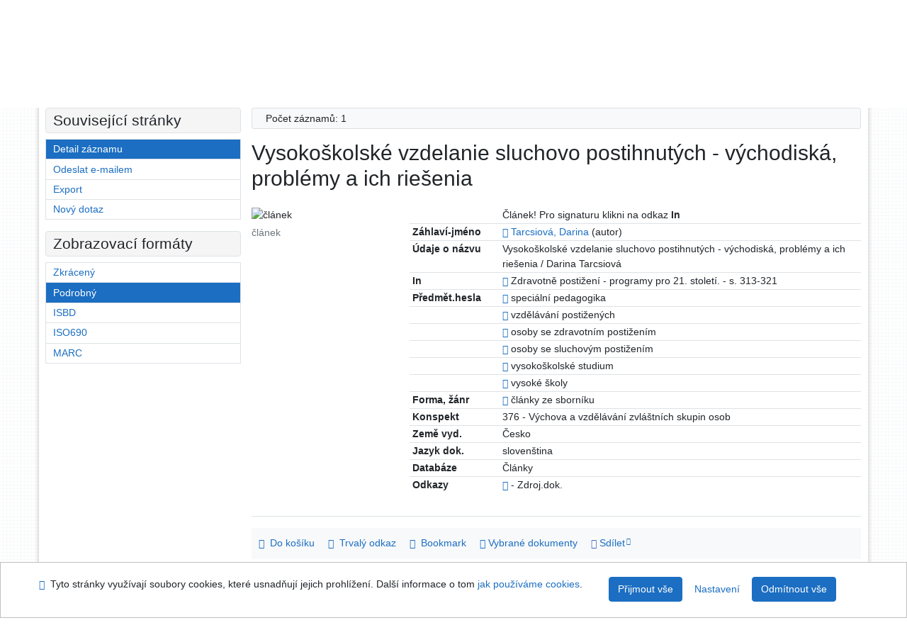

--- FILE ---
content_type: text/html; charset=utf-8
request_url: https://arl.uhk.cz/arl-hk/cs/detail/?&idx=hk_us_cat*m0565550
body_size: 9348
content:

<!-- TPL: csp.templates2.parts.root -->
<!DOCTYPE html><html id="detail" lang="cs-CZ" dir="ltr" class=""><head>

<!-- TPL: csp.templates2.parts.head -->
<meta name="viewport" content="width=device-width, initial-scale=1, shrink-to-fit=no"><meta charset="UTF-8"><meta id="ipac" name="author" content="IPAC: Cosmotron Bohemia, s.r.o. - www.cosmotron.cz" data-version="4.8.63a - 22.05.2025" data-login="0" data-ns="" data-url="https://arl.uhk.cz/i2/" data-ictx="hk" data-skin="bs1" data-cachebuster="25" data-logbasket="0" data-elink="0" data-lang="cs" data-country="CZ" data-scrollup="" data-src="hk_us_cat" data-cookie-choose=1 data-cookie-preferential=0 data-cookie-analytical=0 data-cookie-marketing=0 data-mainjs="">
<!-- TPL: csp.templates2.parts.metaog -->

<!-- TPL: csp.templates2.parts.metalink -->
<link rel="help" href="https://arl.uhk.cz/arl-hk/cs/napoveda/?key=detail" title="Nápověda"><link rel="home" href="https://arl.uhk.cz/arl-hk/cs/detail-hk_us_cat-m0565550-Vysokoskolske-vzdelanie-sluchovo-postihnutych-vychodiska-problemy-a-ich-riesenia/"><link rel="alternate" hreflang="cs-CZ" href="https://arl.uhk.cz/arl-hk/cs/detail/?&amp;idx=hk_us_cat*m0565550"><link rel="alternate" hreflang="x-default" href="https://arl.uhk.cz/arl-hk/cs/detail/?&amp;idx=hk_us_cat*m0565550"><link rel="alternate" hreflang="en-GB" href="https://arl.uhk.cz/arl-hk/en/detail/?&amp;idx=hk_us_cat*m0565550"><link rel="manifest" href="https://arl.uhk.cz/arl-hk/cs/webmanifest/" title="PWA"><link rel="license" href="https://arl.uhk.cz/arl-hk/cs/IPAC/?#ipac-copyright" title="Autorské právo"><link rel="contents" href="https://arl.uhk.cz/arl-hk/cs/mapa-stranek/" title="Mapa stránek"><link rel="search" id="opensearch" type="application/opensearchdescription+xml" href="https://arl.uhk.cz/arl-hk/cs/opensearch/?type=xml" title="IPAC UK-UHK" data-query="Chcete vyhledávací modul OpenSearch nainstalovat?">
<!-- TPL: csp.templates2.parts.metaapp -->
<meta name="mobile-web-app-capable" content="yes"><meta name="apple-mobile-web-app-capable" content="yes"><meta name="apple-mobile-web-app-title" content="UK-UHK"><meta name="apple-mobile-web-app-status-bar-style" content="#FFFFFF"><meta name="theme-color" content="#FFFFFF"><meta name="author" content="Univerzitní knihovna - Univerzita Hradec Králové"><meta name="twitter:dnt" content="on">
<meta name="keywords" content="detail,IPAC"><meta name="description" content="Detail záznamu - Vysokoškolské vzdelanie sluchovo postihnutých - východiská, problémy a ich riešenia - Detailní zobrazení záznamu - Univerzitní knihovna - Univerzita Hradec Králové  "><meta name="robots" content="all">
<!-- TPL: csp.templates2.parts.headcss -->
<link rel="preload" as="style" href="https://arl.uhk.cz/i2/css/bskin1.v-25.css"><link rel="stylesheet" href="https://arl.uhk.cz/i2/css/bskin1.v-25.css"><link rel="stylesheet" media="print" href="https://arl.uhk.cz/i2/css/print.v-25.css"><link rel="stylesheet" href="https://arl.uhk.cz/i2/user/hk/css/buser.v-25.css">

<!-- TPL: csp.templates2.detail.meta -->

<!-- TPL: csp.templates2.detail.metalink -->
<link rel="alternate" type="application/marc" href="https://arl.uhk.cz/arl-hk/cs/export/?idx=hk_us_cat*m0565550&amp;charset=UTF8&amp;format=LINEMARC" title="MARC - Vysokoškolské vzdelanie sluchovo postihnutých - východiská, problémy a ich riešenia"><link rel="alternate" type="application/marc" href="https://arl.uhk.cz/arl-hk/cs/export/?idx=hk_us_cat*m0565550&amp;charset=UTF8&amp;format=ISO2709" title="MARC ISO2709 - Vysokoškolské vzdelanie sluchovo postihnutých - východiská, problémy a ich riešenia"><link rel="alternate" type="application/marcxml+xml" href="https://arl.uhk.cz/arl-hk/cs/export/?idx=hk_us_cat*m0565550&amp;charset=UTF8&amp;format=XML" title="MARC XML - Vysokoškolské vzdelanie sluchovo postihnutých - východiská, problémy a ich riešenia"><link rel="alternate" type="application/rdf+xml" href="https://arl.uhk.cz/arl-hk/cs/detail-hk_us_cat-m0565550-Vysokoskolske-vzdelanie-sluchovo-postihnutych-vychodiska-problemy-a-ich-riesenia/?st=feed&amp;feed=rdf"><link rel="preconnect" href="https://cache2.obalkyknih.cz" crossorigin="anonymous"><link rel="dns-prefetch" href="https://cache2.obalkyknih.cz"><link rel="canonical" href="https://arl.uhk.cz/arl-hk/cs/detail-hk_us_cat-m0565550-Vysokoskolske-vzdelanie-sluchovo-postihnutych-vychodiska-problemy-a-ich-riesenia/">
<!-- TPL: csp.templates2.detail.metaog -->
<meta property="og:url" prefix="og: https://ogp.me/ns/og#" content="https://arl.uhk.cz/arl-hk/cs/detail-hk_us_cat-m0565550-Vysokoskolske-vzdelanie-sluchovo-postihnutych-vychodiska-problemy-a-ich-riesenia/"><meta property="og:title" prefix="og: https://ogp.me/ns/og#" content="Vysokoškolské vzdelanie sluchovo postihnutých - východiská, problémy a ich riešenia"><meta property="og:type" prefix="og: https://ogp.me/ns/og#" content="article"><meta property="og:locale" content="sk_SK"><meta property="article:author" prefix="article: https://ogp.me/ns/article#" content="https://arl.uhk.cz/arl-hk/cs/detail-hk_us_auth-m0531209-Tarcsiova-Darina/"><meta property="article:tag" prefix="article: https://ogp.me/ns/article#" content="speciální pedagogika"><meta property="article:tag" prefix="article: https://ogp.me/ns/article#" content="vzdělávání postižených"><meta property="article:tag" prefix="article: https://ogp.me/ns/article#" content="osoby se zdravotním postižením"><meta property="article:tag" prefix="article: https://ogp.me/ns/article#" content="osoby se sluchovým postižením"><meta property="article:tag" prefix="article: https://ogp.me/ns/article#" content="vysokoškolské studium"><meta property="article:tag" prefix="article: https://ogp.me/ns/article#" content="vysoké školy"><meta name="article:publisher" prefix="article: https://ogp.me/ns/article#" content="2003">
<!-- TPL: csp.templates2.detail.metatwitter -->
<meta name="twitter:card" prefix="twitter: https://ogp.me/ns/twitter#" content="summary"><meta name="twitter:title" prefix="twitter: https://ogp.me/ns/twitter#" content="Vysokoškolské vzdelanie sluchovo postihnutých - východiská, problémy a ich riešenia"><meta name="twitter:url" prefix="twitter: https://ogp.me/ns/twitter#" content="https://arl.uhk.cz/arl-hk/cs/detail-hk_us_cat-m0565550-Vysokoskolske-vzdelanie-sluchovo-postihnutych-vychodiska-problemy-a-ich-riesenia/"><meta name="twitter:description" prefix="twitter: https://ogp.me/ns/twitter#" content="článek 'Vysokoškolské vzdelanie sluchovo postihnutých - východiská, problémy a ich riešenia' ">
<!-- TPL: csp.templates2.detail.metaszn -->
<meta name="szn:is-family-friendly" content="false"><meta name="szn:galleries-image-link" content="https://arl.uhk.cz/arl-hk/cs/detail-hk_us_cat-m0565550-Vysokoskolske-vzdelanie-sluchovo-postihnutych-vychodiska-problemy-a-ich-riesenia/?st=feed&amp;feed=sznimages">
<!-- TPL: csp.templates2.detail.schemaarticle -->
-<script type="application/ld+json">
{
  "@context": "https://schema.org",
  "@type": "Article",
  "@id": "https://arl.uhk.cz/arl-hk/cs/detail-hk_us_cat-m0565550-Vysokoskolske-vzdelanie-sluchovo-postihnutych-vychodiska-problemy-a-ich-riesenia/",
  "url": "https://arl.uhk.cz/arl-hk/cs/detail-hk_us_cat-m0565550-Vysokoskolske-vzdelanie-sluchovo-postihnutych-vychodiska-problemy-a-ich-riesenia/",
   	"author": [
       {
            "@type": "Person",
            "name": "Tarcsiová, Darina",
            "url": "https://arl.uhk.cz/arl-hk/cs/detail-hk_us_auth-m0531209-Tarcsiova-Darina/",
            "@id": "https://arl.uhk.cz/arl-hk/cs/detail-hk_us_auth-m0531209-Tarcsiova-Darina/"      }	],
   "publisher": [
      {
            "@type": "Organization",
"location": "Hradec Králové","name": "2003"      }	],
   "image": [
   		""   ],
      "keywords": "speciální pedagogika, vzdělávání postižených, osoby se zdravotním postižením, osoby se sluchovým postižením, vysokoškolské studium, vysoké školy",
   	"inLanguage": [
      "sk"	],
      "dateModified": "2024-11-13T13:29:00Z",
      "description": "článek 'Vysokoškolské vzdelanie sluchovo postihnutých - východiská, problémy a ich riešenia' ",
      "headline": "Vysokoškolské vzdelanie sluchovo postihnutých - východiská, problémy a ich riešenia"
}
</script>
<script data-main="https://arl.uhk.cz/i2/js/conf.detail.v-25.js" src="https://arl.uhk.cz/i2/js/require.v-25.js"></script>
<!-- TPL: csp.templates2.parts.body -->
<title>
Vysokoškolské vzdelanie sluchovo postihnutých - východiská, problémy …
</title>
</head>
<body class="nojs hk_us_cat">
<div id="body">
<div id="page" class="container">

<!-- TPL: csp.templates2.parts.accessibilitynav -->
<div id="accessibility-nav" class="sr-only sr-only-focusable" data-scrollup-title="Přesunout se na začátek stránky"><nav aria-label="Odkazy k přeskočení">
<ul>
<li><a accesskey="0" href="#content">Přejít na obsah</a></li><li><a href="#nav">Přejít na menu</a></li><li><a href="https://arl.uhk.cz/arl-hk/cs/prohlaseni-o-pristupnosti/?#content" accesskey="1" title="Prohlášení o webové přístupnosti" aria-label="Prohlášení o webové přístupnosti">Prohlášení o webové přístupnosti</a></li></ul>
</nav>
</div>
<!-- TPL: csp.user.hk.templates2.parts.header -->
<div id="header" class="container"><header>
<div class="row m-0"><div id="brand" class="col-lg-8 col-md-7 col-sm-6 col-12"><div class="container"><a href="https://www.uhk.cz/cs-CZ/UHK/Centralni-pracoviste/Univerzitni-knihovna" title="Univerzitní knihovna - Univerzita Hradec Králové"><img src="https://arl.uhk.cz/i2/user/hk/img/logo.svg" alt="Logo Univerzitní knihovna - Univerzita Hradec Králové"></a></div></div><div id="header-info-box" class="col-lg-4 col-md-5 col-sm-6 col-12"><div class="container">
<!-- TPL: csp.templates2.parts.languages -->
<div id="language" class="mb-2 lang"><div class="cs btn active first"><a dir="ltr" rel="alternate" href="https://arl.uhk.cz/arl-hk/cs/detail/?&amp;idx=hk_us_cat*m0565550" hreflang="cs-CZ" lang="cs-CZ" title="Česká verze" aria-label="Česká verze"><i aria-hidden="true" class="flag-cs"></i> Česky</a></div><div class="en btn x last"><a dir="ltr" rel="alternate" href="https://arl.uhk.cz/arl-hk/en/detail/?&amp;idx=hk_us_cat*m0565550" hreflang="en-GB" lang="en-GB" title="English version" aria-label="English version"><i aria-hidden="true" class="flag-en"></i> English</a></div></div><div id="basket-info"><a href="https://arl.uhk.cz/arl-hk/cs/kosik/" aria-live="polite" rel="nofollow" class="ibasket nav-link" data-title="V košíku" title="V košíku 0" aria-label="V košíku 0"><i class="icon-basket" aria-hidden="true"></i>
V košíku (<output class="count">0</output>)</a></div></div></div></div></header>

<!-- TPL: csp.templates2.parts.mainmenu -->
<nav id="nav" class="navbar navbar-expand-lg"  aria-label="Hlavní menu">
<button type="button" aria-label="Boční menu" class="navbar-toggler collapsed btn-nav"  data-toggle="collapse" aria-controls="nav-aside" data-target="#nav-aside" id="btn-aside">
<i aria-hidden="true" class="icon-aside"></i>
</button>
<button type="button" aria-label="Hlavní menu" class="navbar-toggler collapsed btn-nav" id="btn-nav" data-toggle="collapse" aria-controls="nav-main" data-target="#nav-main">
<i aria-hidden="true" class="icon-menu"></i>
</button>
<div class="collapse navbar-collapse" id="nav-main"><ul class="navbar-main navbar-nav mr-auto">
<li id="nav-search" class="first nav-item">
<a href="https://arl.uhk.cz/arl-hk/cs/index/" title="Vyhledávání v online katalogu" aria-label="Vyhledávání v online katalogu" rel="nofollow" class="nav-link">Vyhledávání</a>
</li>
<li id="nav-account" class="nav-item">
<a href="https://arl.uhk.cz/arl-hk/cs/konto/" title="Informace o účtě uživatele" aria-label="Informace o účtě uživatele" rel="nofollow" class="nav-link">Konto</a>
</li>
<li id="nav-settings" class="nav-item">
<a href="https://arl.uhk.cz/arl-hk/cs/nastaveni/" title="Nastavení" aria-label="Nastavení" rel="nofollow" class="nav-link">Nastavení účtu</a>
</li>
<li id="nav-help" class="nav-item">
<a href="https://arl.uhk.cz/arl-hk/cs/napoveda/?key=detail" title="Nápověda k online katalogu IPAC" aria-label="Nápověda k online katalogu IPAC" class="nav-link">Nápověda</a>
</li>

</ul>
<ul class="navbar-login navbar-nav">

<!-- TPL: csp.templates2.parts.menuaccount -->

<!-- TPL: csp.templates2.parts.ladenkalink -->
<li id="nav-login" class="nav-item"><a href="https://arl.uhk.cz/arl-hk/cs/prihlaseni/?opal=detail&amp;idx=hk_us_cat*m0565550" class="nav-link " title="Přihlášení uživatele do online katalogu" aria-label="Přihlášení uživatele do online katalogu"><i aria-hidden="true" class="icon-user"></i>&nbsp; Přihlášení</a></li></ul>
</div></nav>
</div><main id="content">

<!-- TPL: csp.templates2.parts.breadcrumb -->
<script type="application/ld+json">
{
    "@context": "https://schema.org",
    "@graph": [{
        "@type": "WebSite",
        "@id": "https://arl.uhk.cz/arl-hk/cs/index/",
        "url": "https://arl.uhk.cz/arl-hk/cs/index/",
        "version": "4.8.63a - 22.05.2025",
        "name": "Univerzitní knihovna - Univerzita Hradec Králové",
        "description": "Detail záznamu - Vysokoškolské vzdelanie sluchovo postihnutých - východiská, problémy a ich riešenia - Detailní zobrazení záznamu - Univerzitní knihovna - Univerzita Hradec Králové  ",
        "inLanguage": "cs",
        "potentialAction": {
            "@type": "SearchAction",
            "target": "https://arl.uhk.cz/arl-hk/cs/vysledky/?field=G&amp;search=Hledat&amp;term={q}",
            "query-input": "name=q"
        }
    }, {
        "@type": "WebPage",
        "@id": "https://arl.uhk.cz/arl-hk/cs/detail-hk_us_cat-m0565550-Vysokoskolske-vzdelanie-sluchovo-postihnutych-vychodiska-problemy-a-ich-riesenia/",
        "url": "https://arl.uhk.cz/arl-hk/cs/detail-hk_us_cat-m0565550-Vysokoskolske-vzdelanie-sluchovo-postihnutych-vychodiska-problemy-a-ich-riesenia/",
        "name": "Detail záznamu",
        "description": "Detailní zobrazení záznamu",
        "inLanguage": "cs"
    }
    ,{
        "@type": "BreadcrumbList",
        "itemListElement": [
            {
            "@type": "ListItem",
            "position": 1,
            "item": {
                "@id": "https://arl.uhk.cz/arl-hk/cs/index/",
                "name": "Hlavní stránka"
                }
            }
,            {
            "@type": "ListItem",
            "position": 2,
            "item": {
                "@id": "https://arl.uhk.cz/arl-hk/cs/detail-hk_us_cat-m0565550-Vysokoskolske-vzdelanie-sluchovo-postihnutych-vychodiska-problemy-a-ich-riesenia/",
                "name": "Detail záznamu"
                }
            }
        ]
    }
    ]
}
</script>

<!-- TPL: csp.templates2.parts.systemalert -->

<!-- TPL: csp.templates2.parts.ladenka -->

<!-- TPL: csp.templates2.detail.main -->

<!-- TPL: csp.templates2.detail.page -->
<div id="outer" class="row"><div id='bside'><div id="inner" class="container">
<!-- TPL: csp.templates2.detail.paging -->
<div class="resultbox card card-body bg-light mb-3"><div class="row justify-content-between"><div class="query-info align-self-center col-sm-12 ">Počet záznamů: 1 &nbsp;
</div></div></div><div class="row"><div class=""><div class="container"><h1>Vysokoškolské vzdelanie sluchovo postihnutých - východiská, problémy a ich riešenia</h1></div></div></div>
<!-- TPL: csp.templates2.detail.zf -->
<div id="result-body"><ol class="list-group">

<!-- TPL: csp.templates2.result.zdetail -->
<li data-idx="hk_us_cat*m0565550" id="item-hk_us_catm0565550" class="list-group-item result-item odd zf-detail hk_us_cat "><div class="li-row row"><div class="format col-sm-9"><div><div class="col-request d-md-block d-lg-none">
<!-- TPL: csp.templates2.result.request -->
</div><div class="zf"><!-- zf: TF_UF_HK: -->
<!-- TPL: csp.templates2.zf.tf -->
<div class="table-responsive"><div id="toolbar-t1tf-hk_us_catm0565550"></div><table class="table table-sm zfTF" data-check-on-init="true" data-btn-resize="true" data-mobile-responsive="true" data-toolbar="#toolbar-t1tf-hk_us_catm0565550" id="t1tf-hk_us_catm0565550">
<col class="zf_prefix"><col class="zf_value">
<tr><th scope="row" data-sortable="true"></th><td>Článek! Pro signaturu klikni na odkaz <strong>In</strong>
</td></tr><tr><th scope="row" data-sortable="true">Záhlaví-jméno</th><td><a href="https://arl.uhk.cz/arl-hk/cs/detail-hk_us_auth-m0531209-Tarcsiova-Darina/?qt=mg" title="Odkaz na související záznam (search hk_us_auth T001=m0531209)" aria-label="Odkaz na související záznam"><span class="icon-search" aria-hidden="true"></span></a> <a href="https://arl.uhk.cz/arl-hk/cs/vysledky/?src=hk_us_cat&amp;field=AUP&amp;term=%22%5ETarcsiov%C3%A1%2C%20Darina%5E%22&amp;qt=zf&amp;disp=%20Tarcsiov%C3%A1%2C%20Darina" title="Hledat záznamy (search hk_us_cat AUP=&#34;^Tarcsiová, Darina^&#34;)"> Tarcsiová, Darina</a>&nbsp;(autor)
</td></tr><tr><th scope="row" data-sortable="true">Údaje o názvu</th><td>Vysokoškolské vzdelanie sluchovo postihnutých - východiská, problémy a ich riešenia / Darina Tarcsiová
</td></tr><tr><th scope="row" data-sortable="true">In</th><td><a href="https://arl.uhk.cz/arl-hk/cs/detail-hk_us_cat-m0341763-Zdravotne-postizeni-programy-pro-21-stoleti/?qt=mg" title="Odkaz na související záznam (search hk_us_cat T001=m0341763)" aria-label="Odkaz na související záznam"><span class="icon-search" aria-hidden="true"></span></a> Zdravotně postižení - programy pro 21. století. - s. 313-321
</td></tr><tr><th scope="row" data-sortable="true">Předmět.hesla</th><td><a href="https://arl.uhk.cz/arl-hk/cs/detail-hk_us_auth-m0038307-specialni-pedagogika/?qt=mg" title="Odkaz na související záznam (search hk_us_auth T001=m0038307)" aria-label="Odkaz na související záznam"><span class="icon-search" aria-hidden="true"></span></a> speciální pedagogika
</td></tr><tr><th scope="row" data-sortable="true"></th><td><a href="https://arl.uhk.cz/arl-hk/cs/detail-hk_us_auth-0014007-vzdelavani-postizenych/?qt=mg" title="Odkaz na související záznam (search hk_us_auth T001=0014007)" aria-label="Odkaz na související záznam"><span class="icon-search" aria-hidden="true"></span></a> vzdělávání postižených
</td></tr><tr><th scope="row" data-sortable="true"></th><td><a href="https://arl.uhk.cz/arl-hk/cs/detail-hk_us_auth-m0245066-osoby-se-zdravotnim-postizenim/?qt=mg" title="Odkaz na související záznam (search hk_us_auth T001=m0245066)" aria-label="Odkaz na související záznam"><span class="icon-search" aria-hidden="true"></span></a> osoby se zdravotním postižením
</td></tr><tr><th scope="row" data-sortable="true"></th><td><a href="https://arl.uhk.cz/arl-hk/cs/detail-hk_us_auth-0015462-osoby-se-sluchovym-postizenim/?qt=mg" title="Odkaz na související záznam (search hk_us_auth T001=0015462)" aria-label="Odkaz na související záznam"><span class="icon-search" aria-hidden="true"></span></a> osoby se sluchovým postižením
</td></tr><tr><th scope="row" data-sortable="true"></th><td><a href="https://arl.uhk.cz/arl-hk/cs/detail-hk_us_auth-0009940-vysokoskolske-studium/?qt=mg" title="Odkaz na související záznam (search hk_us_auth T001=0009940)" aria-label="Odkaz na související záznam"><span class="icon-search" aria-hidden="true"></span></a> vysokoškolské studium
</td></tr><tr><th scope="row" data-sortable="true"></th><td><a href="https://arl.uhk.cz/arl-hk/cs/detail-hk_us_auth-0008302-vysoke-skoly/?qt=mg" title="Odkaz na související záznam (search hk_us_auth T001=0008302)" aria-label="Odkaz na související záznam"><span class="icon-search" aria-hidden="true"></span></a> vysoké školy
</td></tr><tr><th scope="row" data-sortable="true">Forma, žánr</th><td><a href="https://arl.uhk.cz/arl-hk/cs/detail-hk_us_auth-0008276-clanky-ze-sborniku/?qt=mg" title="Odkaz na související záznam (search hk_us_auth T001=0008276)" aria-label="Odkaz na související záznam"><span class="icon-search" aria-hidden="true"></span></a> články ze sborníku
</td></tr><tr><th scope="row" data-sortable="true">Konspekt</th><td>376 - Výchova a vzdělávání zvláštních skupin osob
</td></tr><tr><th scope="row" data-sortable="true">Země vyd.</th><td>Česko
</td></tr><tr><th scope="row" data-sortable="true">Jazyk dok.</th><td>slovenština
</td></tr><tr><th scope="row" data-sortable="true">Databáze</th><td>Články
</td></tr><tr><th scope="row" data-sortable="true">Odkazy</th><td><a href="https://arl.uhk.cz/arl-hk/cs/detail-hk_us_cat-m0341763-Zdravotne-postizeni-programy-pro-21-stoleti/?qt=mg" title="Odkaz na související záznam (search hk_us_cat T001=m0341763)" aria-label="Odkaz na související záznam"><span class="icon-search" aria-hidden="true"></span></a>  - Zdroj.dok.
</td></tr></table>
</div></div></div></div><div class="aside col-sm-3">
<!-- TPL: csp.templates2.result.image -->
<div class="img"><img class="type img-fluid"  alt="článek" src="https://arl.uhk.cz/i2/bs1/doc/article.png"><p class="form-text">článek</p>
</div><div class="nav"><div class="d-none d-lg-block">
<!-- TPL: csp.templates2.result.request -->
</div></div></div></div>
<!-- TPL: csp.templates2.result.tabs -->
<ul class="mt-3 nav nav-tabs" role="tablist">
</ul>
<div class="tab-content" id="tab-content1"></div>
<!-- TPL: csp.templates2.result.gallery -->
<div id="osd1-root" class="openseadragon-root"><div id="osd1-toolbar" class="openseadragon-toolbar"><div class="btn-toolbar justify-content-between" role="toolbar"><div class="btn-group" role="group"><button id="osd1-btn-zoomin" data-config="zoomInButton" title="Přiblížit obrázek" aria-label="Přiblížit obrázek" type="button" class="btn btn-light btn-zoomin"><i aria-hidden="true" class="icon-plus"></i></button>
<button id="osd1-btn-zoomout" data-config="zoomOutButton" title="Oddálit obrázek" aria-label="Oddálit obrázek" type="button" class="btn btn-light btn-zoomout"><i aria-hidden="true" class="icon-minus"></i></button>
<button id="osd1-btn-home" data-config="homeButton" title="Původní velikost obrázku" aria-label="Původní velikost obrázku" type="button" class="btn btn-light btn-home"><i class="icon-home"></i></button>
<button id="osd1-btn-fullpage" data-config="fullPageButton" title="Přepnout celou stránku" aria-label="Přepnout celou stránku" type="button" class="btn btn-light btn-fullpage"><i aria-hidden="true" class="icon-normalscreen"></i></button>
<button id="osd1-btn-info" title="Info" aria-label="Info" type="button" class="btn btn-light btn-info"><i aria-hidden="true" class="icon-info"></i> <span class="head-openseadragon-title"></span></button>
</div><div class="btn-group" role="group"><button id="osd1-btn-rotateleft" data-config="rotateLeftButton" title="Otočit doleva" aria-label="Otočit doleva" type="button" class="btn btn-light btn-rotateleft"><i aria-hidden="true" class="icon-undo"></i></button>
<button id="osd1-btn-rotateright" data-config="rotateRightButton" title="Otočit doprava" aria-label="Otočit doprava" type="button" class="btn btn-light btn-rotateright"><i aria-hidden="true" class="icon-redo"></i></button>
<a id="osd1-btn-download" title="Stáhnout" aria-label="Stáhnout" role="button" download href="#" target="_blank" class="btn btn-light btn-download"><i aria-hidden="true" class="icon-export"></i></a><span id="osd1-text-currentpage" class="btn text-currentpage"></span><button id="osd1-btn-previous" data-config="previousButton" title="Předcházející strana" aria-label="Předcházející strana" type="button" class="btn btn-light btn-previous"><i aria-hidden="true" class="icon-menu-left"></i></button>
<button id="osd1-btn-next" data-config="nextButton" title="Další strana" aria-label="Další strana" type="button" class="btn btn-light btn-next"><i aria-hidden="true" class="icon-menu-right"></i></button>
</div></div></div><div id="osd1" class="openseadragon" data-data="#tpl-json-osd1" data-dataurl="https://arl.uhk.cz/arl-hk/cs/detail/?type=xml&amp;st=ajax" data-toolbar="#osd1-toolbar" data-source="#osd1-source"><noscript>
</noscript>
</div><div><ul id="osd1-source" class="nav row openseadragon-source">

</ul>
<script id="tpl-json-osd1" type="text/x-jsrender">
[
]
</script>
</div></div>
<!-- TPL: csp.templates2.result.operations -->
<div class="nav5"><nav class="navbar bg-light pl-0" aria-label="Odkazy k záznamu">
<ul class="nav nav-pills">
<li class="basket nav-item" aria-live="assertive"><a href="https://arl.uhk.cz/arl-hk/cs/kosik/?idx=hk_us_cat*m0565550&amp;add=1" rel="nofollow" role="button" data-idx="hk_us_cat*m0565550" aria-controls="basket-info" aria-label="Vložit do košíku: Vysokoškolské vzdelanie sluchovo postihnutých - východiská, problémy a ich riešenia" title="Vložit do košíku: Vysokoškolské vzdelanie sluchovo postihnutých - východiská, problémy a ich riešenia" class="addcart nav-link"><i aria-hidden="true" class="icon-basket"></i>&nbsp; Do košíku</a></li><li class="permalink nav-item"><a href="https://arl.uhk.cz/arl-hk/cs/detail-hk_us_cat-m0565550-Vysokoskolske-vzdelanie-sluchovo-postihnutych-vychodiska-problemy-a-ich-riesenia/" class="url nav-link" rel="bookmark" data-title="Vysokoškolské vzdelanie sluchovo postihnutých - východiská, problémy a ich riešenia" title="Trvalý odkaz na záznam: Vysokoškolské vzdelanie sluchovo postihnutých - východiská, problémy a ich riešenia" aria-label="Trvalý odkaz na záznam: Vysokoškolské vzdelanie sluchovo postihnutých - východiská, problémy a ich riešenia"><i aria-hidden="true" class="icon-permalink"></i>&nbsp; Trvalý odkaz</a></li><li class="bookmark nav-item"><a href="https://arl.uhk.cz/arl-hk/cs/bookmark/?idx=hk_us_cat*m0565550&amp;disprec=1&amp;idx=hk_us_cat*m0565550" rel="nofollow" class="nav-link" title="Nástroj pro práci se záznamem: Vysokoškolské vzdelanie sluchovo postihnutých - východiská, problémy a ich riešenia" aria-label="Nástroj pro práci se záznamem: Vysokoškolské vzdelanie sluchovo postihnutých - východiská, problémy a ich riešenia"><i aria-hidden="true" class="icon-bookmark"></i>&nbsp; Bookmark</a></li><li class="comment nav-item">
<!-- TPL: csp.templates2.rating.operation -->
</li><li class="mydoc nav-item"><a href="https://arl.uhk.cz/arl-hk/cs/vybrane-dokumenty/?idx=hk_us_cat*m0565550&amp;f_new=1&amp;idx=hk_us_cat*m0565550" data-modal-login="1" rel="nofollow" class="nav-link" title="Seznam a správa dokumentů uživatele: Vysokoškolské vzdelanie sluchovo postihnutých - východiská, problémy a ich riešenia" aria-label="Seznam a správa dokumentů uživatele: Vysokoškolské vzdelanie sluchovo postihnutých - východiská, problémy a ich riešenia"><i aria-hidden="true" class="icon-mydocuments"></i>&nbsp;Vybrané dokumenty</a></li><li class="nav-item facebook">
<div class='fb-share-button nav-link' data-href='https%3A%2F%2Farl.uhk.cz%2Farl-hk%2Fcs%2Fdetail-hk_us_cat-m0565550-Vysokoskolske-vzdelanie-sluchovo-postihnutych-vychodiska-problemy-a-ich-riesenia%2F' data-layout='button' data-size='small'><a class='fb-xfbml-parse-ignore' rel='external' target='_blank' href='https://www.facebook.com/sharer/sharer.php?u=https%3A%2F%2Farl.uhk.cz%2Farl-hk%2Fcs%2Fdetail-hk_us_cat-m0565550-Vysokoskolske-vzdelanie-sluchovo-postihnutych-vychodiska-problemy-a-ich-riesenia%2F' title='Sdílet na Facebooku'><i class='icon-facebook' aria-hidden='true'></i>  Sdílet</a></div></li></ul>
</nav>
</div></li></ol>
</div>
<!-- TPL: csp.templates2.detail.map -->

<!-- TPL: csp.templates2.detail.paging -->
<div class="resultbox card card-body bg-light mb-3"><div class="row justify-content-between"><div class="query-info align-self-center col-sm-12 ">Počet záznamů: 1 &nbsp;
</div></div></div></div></div>
<!-- TPL: csp.templates2.detail.aside -->
<div id="aside" class="navbar-expand-lg"><div class="collapse navbar-collapse" id="nav-aside"><aside aria-label="Související stránky">
<!-- TPL: csp.templates2.detail.submenu -->
<div id="nav1" class="part"><h2>Související stránky</h2><ul class="nav flex-column"><li id="nav1-detail" class="nav-item"><a href="https://arl.uhk.cz/arl-hk/cs/detail-hk_us_cat-m0565550-Vysokoskolske-vzdelanie-sluchovo-postihnutych-vychodiska-problemy-a-ich-riesenia/" class="nav-link active" title="Detailní zobrazení záznamu" aria-label="Detailní zobrazení záznamu">Detail záznamu</a></li><li id="nav1-mail" class="nav-item"><a href="https://arl.uhk.cz/arl-hk/cs/odeslat-email/?idx=hk_us_cat*m0565550" rel="nofollow" class="nav-link" title="Odeslání záznamů na e-mail" aria-label="Odeslání záznamů na e-mail">Odeslat e-mailem</a></li><li id="nav1-export" class="nav-item"><a href="https://arl.uhk.cz/arl-hk/cs/export/?idx=hk_us_cat*m0565550" rel="nofollow" class="nav-link" title="Export záznamu" aria-label="Export záznamu">Export</a></li><li id="nav1-new" class="nav-item"><a href="https://arl.uhk.cz/arl-hk/cs/index/" rel="nofollow" class="nav-link" title="Vyhledávání v online katalogu" aria-label="Vyhledávání v online katalogu">Nový dotaz</a></li></ul></div><div id="format" class="part"><h2>Zobrazovací formáty</h2><ul class="nav flex-column"><li class="nav-item"><a href="https://arl.uhk.cz/arl-hk/cs/detail/?zf=SHORT&amp;idx=hk_us_cat*m0565550" class="nav-link " rel="nofollow" title="Formát: Zkrácený" aria-label="Formát: Zkrácený">Zkrácený</a></li><li class="nav-item"><a href="https://arl.uhk.cz/arl-hk/cs/detail/?zf=TF_UF_HK&amp;idx=hk_us_cat*m0565550" class="nav-link active" rel="nofollow" title="Formát: Podrobný" aria-label="Formát: Podrobný">Podrobný</a></li><li class="nav-item"><a href="https://arl.uhk.cz/arl-hk/cs/detail/?zf=TF_ISBDH&amp;idx=hk_us_cat*m0565550" class="nav-link " rel="nofollow" title="Formát: ISBD" aria-label="Formát: ISBD">ISBD</a></li><li class="nav-item"><a href="https://arl.uhk.cz/arl-hk/cs/detail/?zf=TF_ISO_HK&amp;idx=hk_us_cat*m0565550" class="nav-link " rel="nofollow" title="Formát: ISO690" aria-label="Formát: ISO690">ISO690</a></li><li class="nav-item"><a href="https://arl.uhk.cz/arl-hk/cs/detail/?zf=DATA&amp;idx=hk_us_cat*m0565550" class="nav-link " rel="nofollow" title="Formát: MARC" aria-label="Formát: MARC">MARC</a></li></ul></div>
<!-- TPL: csp.templates2.parts.headaside -->

<!-- TPL: csp.templates2.parts.footeraside -->
</aside></div></div></div>
<!-- TPL: csp.templates2.result.jstemplate -->

<!-- TPL: csp.templates2.parts.jstable -->
<script id="tpl-toolbar" type="text/x-jsrender">
{{if isform}}
<button type="button" data-toggle="tooltip" data-link="{on ~doCheck}" id="btn-check-{{:id}}" class="btn-check btn btn-light" aria-label="Označit vše" title="Označit vše">
<i class="icon-check" aria-hidden="true"></i>
</button>
<button type="button" data-toggle="tooltip" data-link="{on ~doUnCheck}" id="btn-uncheck-{{:id}}" class="btn-uncheck btn btn-light" aria-label="Odznačit vše" title="Odznačit vše">
<i class="icon-uncheck" aria-hidden="true"></i>
</button>
{{/if}}
</script>
<script id="tpl-table-loading" type="text/x-jsrender">
<span class="icon-loading" aria-hidden="true" aria-live="polite" role="alert" aria-busy="true" aria-label="Načítání"><span role="progressbar" aria-valuetext="Načítání"><i class="icon-loading" aria-hidden="true"></i></span></span></script>
<script id="tpl-table-price" type="text/x-jsrender">
<span class="{{:class}}"><b>{{:sign}}</b>{{:price}}</span></script><script id="tpl-loading" type="text/x-jsrender">
<div class="ipac-loading" role="alert" aria-live="polite" aria-busy="true" aria-label="Načítání"><span role="progressbar" aria-valuetext="Načítání"><i class="icon-loading" aria-hidden="true"></i></span></div></script>
<script id="tpl-permalink" type="text/x-jsrender"  title="Trvalý odkaz na záznam">
<h3>{{:title}}</h3>
<p class="link"><a href="{{:href}}">Přejít na stránku</a></p>
<div role="form"><div class="form-group"><label for="plink-l" class="col-sm-12">Zkopírovat do schránky</label>
<div class="col-sm-12"><div class="input-group"><input readonly="readonly" class="form-control" onclick="this.select();" inputmode="none" type="url" value="{{:href}}" id="plink-l"><div role="button" class="input-group-append input-group-text ipac-clipboard btn" data-toggle="tooltip" data-clipboard-action="copy" aria-controls="plink-l" data-clipboard-target="#plink-l" title="Zkopírovat do schránky" data-title="Zkopírováno do schránky"><i class="icon-copy" aria-hidden="true"></i>
</div></div></div></div></div></script>
<script id="tpl-contact-map" type="text/x-jsrender">
<strong>{{:name}}</strong><br>
{{if src}}<img alt="{{:name}}" src="{{:src}}" class="img-thumbnail" width="150"><br>{{/if}}
{{if street}}<br>{{:street}}{{/if}}
{{if locality}}<br>{{:locality}}{{/if}}
</script>
<script id="tpl-weather-tooltip" type="text/x-jsrender">
<div class="card p-2 text-nowrap"><div>{{:day}}{{:year}}</div><div>{{:txmax}} <b style="color:{{:maxcolor}};">{{if max}}{{:max}}{{else}} {{/if}}</b></div><div>{{:txmin}} <b style="color:{{:mincolor}};">{{if min}}{{:min}}{{else}} {{/if}}</b></div>{{if note}}<div>{{:note}}</div>{{/if}}
</div></script>
<script id="tpl-btn-more" type="text/x-jsrender">
<a href="javascript:void(0);" role="button" class="more" aria-expanded="false" aria-label="{{:title}}" title="{{:title}}">{{:text}}</a></script>
<script id="tpl-btn-affix" type="text/x-jsrender">
<a href="javascript:;" data-link="{on ~doClick}" role="button" class="btn btn-light btn-sm" title="{{:title}}" aria-label="{{:title}}" aria-pressed="{{:pressed}}"><i class="icon-{{:icon}}" aria-hidden="true"></i></a></script>
<!-- TPL: csp.templates2.parts.tail -->
<br class="clearfix">
</main><!-- /#content -->
<!-- TPL: csp.templates2.parts.toplist -->
<div id="fuh"></div>
<!-- TPL: csp.templates2.parts.nojs -->
<noscript><p class="alert alert-warning" role="alert">
Pro plnou funkčnost těchto stránek je nutné povolit JavaScript.
Zde jsou <a href="https://www.enable-javascript.com/cz/" rel="external nofollow" target="_blank" title="enable-javascript.com  - Externí odkaz">instrukce jak povolit JavaScript ve Vašem webovém prohlížeči</a>.
</p></noscript></div><!-- /#page --></div><!-- /#body -->
<!-- TPL: csp.templates2.parts.footer -->
<div id="footer"><div class="container"><footer aria-label="Zápatí" class="row">
<div id="footer-brand" class="col-md-2"><a href="https://arl.uhk.cz/arl-hk/cs/index/" rel="home" title="Návrat na úvodní stránku katalogu" aria-label="Návrat na úvodní stránku katalogu"><i class="icon-arl" aria-hidden="true"></i></a></div><div id="nav3" class="col-md-5"><nav>
<ul class="nav">
<li id="nav3-smap" class="first nav-item">
<a href="https://arl.uhk.cz/arl-hk/cs/mapa-stranek/" title="Mapa webových stránek online katalogu" aria-label="Mapa webových stránek online katalogu" accesskey="3" class="nav-link">Mapa stránek</a>
</li>
<li id="nav3-accessibility" class="nav-item">
<a href="https://arl.uhk.cz/arl-hk/cs/prohlaseni-o-pristupnosti/" title="Prohlášení o webové přístupnosti" aria-label="Prohlášení o webové přístupnosti" class="nav-link">Přístupnost</a>
</li>
<li id="nav3-privacy" class="nav-item">
<a href="https://arl.uhk.cz/arl-hk/cs/soukromi/" title="Zásady nakládání s osobními údaji uživatelů" aria-label="Zásady nakládání s osobními údaji uživatelů" class="nav-link">Soukromí</a>
</li>
<li id="nav3-opensearch" class="nav-item">
<a href="https://arl.uhk.cz/arl-hk/cs/opensearch/" title="Možnost doplnit do webového prohlížece vyhledávací modul na vyhledávaní v online katalogu" aria-label="Možnost doplnit do webového prohlížece vyhledávací modul na vyhledávaní v online katalogu" class="nav-link">Modul OpenSearch</a>
</li>
<li id="nav3-feedback" class="nav-item">
<a href="https://arl.uhk.cz/arl-hk/cs/napiste-nam/" title="Formulář pro zaslání zprávy" aria-label="Formulář pro zaslání zprávy" rel="nofollow" class="nav-link">Napište nám</a>
</li>
<li id="nav3-cookies" class="nav-item">
<a href="https://arl.uhk.cz/arl-hk/cs/cookies/" title="Nastavení cookies" aria-label="Nastavení cookies" rel="nofollow" class="nav-link">Nastavení cookies</a>
</li>

</ul>
</nav>
</div><div id="contentinfo" role="contentinfo" class="col-md-5"><p id="footprint">
&nbsp;
<span itemscope="itemscope" itemtype="https://schema.org/Organization"><a itemprop="url" rel="me external" target="_blank" href="https://www.uhk.cz/cs-CZ/UHK/Centralni-pracoviste/Univerzitni-knihovna"><span itemprop="name">Univerzitní knihovna - Univerzita Hradec Králové</span></a></span></p>
<p id="cosmotron" itemscope="itemscope" itemtype="https://schema.org/Organization">
©1993-2026 &nbsp;<a href="https://arl.uhk.cz/arl-hk/cs/IPAC/" dir="ltr" title="Informace o aplikaci IPAC" aria-label="Informace o aplikaci IPAC"><abbr lang="en-GB" title="Internet Public Access Catalog">IPAC</abbr><time datetime="2025-05-22" title="4.8.63a - 22.5.2025">&nbsp;v.4.8.63a</time></a>&nbsp;-&nbsp; <span dir="ltr"><a itemprop="url" rel="external" target="_blank" href="https://www.cosmotron.cz" title="Web společnosti Cosmotron Bohemia, s.r.o.  - Externí odkaz"><span itemprop="name">Cosmotron Bohemia, s.r.o.</span></a></span></p>
</div></footer>
</div></div><div class="overlay"></div>
<!-- TPL: csp.templates2.parts.jsmodal -->
<script id="tpl-help-modal" type="text/x-jsrender">
<div class="modal fade"  id="detail-modal{{:item}}"  tabindex="-1" role="dialog" aria-labelledby="detail-modal{{:item}}-modal-title" aria-hidden="true"><div class="modal-dialog" role="document"><div class="modal-content"><div class="modal-header "><h1 class="modal-title h3 w-100" id="detail-modal{{:item}}-modal-title">{{:title}} </h1><button type="button" class="close" data-dismiss="modal" aria-label="Zavřít"><span aria-hidden="true">&times;</span></button></div><div class="modal-body">{{:html}}
</div><div class="modal-footer"><button type="button" class="btn btn-light" data-dismiss="modal" aria-label="Zavřít">Zavřít</button></div></div></div></div></script>
<script id="tpl-help-trigger" type="text/x-jsrender">
<span data-toggle="modal" class="btn btn-light" data-target="#detail-modal{{:item}}"><i class="icon-info" aria-hidden="true"></i>
</span></script>
<script id="tpl-ipac-modal" type="text/x-jsrender">
<div class="modal fade {{:type}}" id="{{:id}}" tabindex="-1" role="dialog" aria-labelledby="{{:id}}-title" aria-hidden="true"><div class="modal-dialog {{:size}} {{if centered}}modal-dialog-centered{{/if}}" role="document"><div class="modal-content"><div class="modal-header {{if report}}bg-{{:reportclass}}{{/if}}"><h1 class="modal-title h3" id="{{:id}}-title">{{:name}}</h1>
<button type="button" class="close" data-dismiss="modal" aria-label="Zavřít"><i aria-hidden="true">&times;</i></button>
</div><div class="modal-body{{if report}} collapse border border-{{:reportclass}}{{/if}} {{if center}} text-center{{/if}}" id="{{:id}}-report">{{:body}}
</div><div class="modal-footer">{{if foottext}}<div class="text-left">{{:foottext}}</div>{{/if}}
{{if report}}
<a role="button" class="btn btn-light" data-toggle="collapse" href="#{{:id}}-report" aria-expanded="false" aria-controls="{{:id}}-report"><i class="icon-info" aria-hidden="true"></i>&nbsp; {{:report}}</a>{{/if}}
{{if agree}}
<button type="button" class="btn btn-primary" id="btn-agree" data-link="{on ~doArgee}" data-dismiss="modal">{{if agreeicon}}<i class="{{:agreeicon}}" aria-hidden="true"></i>&nbsp;{{/if}} {{:agree}}</button>
{{/if}}
{{if disagree}}
<button type="button" class="btn btn-light" id="btn-disagree" data-link="{on ~doArgee}" data-dismiss="modal">{{if disagreeicon}}<i class="{{:disagreeicon}}" aria-hidden="true"></i>&nbsp;{{/if}} {{:disagree}}</button>
{{/if}}
{{if link}}
<a id="btn-link" href="{{:href}}" target="{{if linktarget}}{{:linktarget}}{{else}}_self{{/if}}" class="btn btn-{{if linkprimary}}primary{{else}}light{{/if}}{{if linktarget}} external{{/if}}">{{if linkicon}}<i class="{{:linkicon}}" aria-hidden="true"></i>&nbsp;{{/if}} {{:link}}</a>{{/if}}
{{if linkform}}
<form method="post" action="{{:href}}" role="link" target="{{if linktarget}}{{:linktarget}}{{else}}_self{{/if}}">

{{if param1n}}<input type="hidden" name="{{:param1n}}" value="{{:param1v}}"/>{{/if}}
<button id="btn-linkform" type="submit" class="btn btn-{{if linkprimary}}primary{{else}}light{{/if}}">{{if linkicon}}<i class="{{:linkicon}}" aria-hidden="true"></i>&nbsp;{{/if}} {{:linkform}}</button>
</form>{{/if}}
{{if close}}
<button type="button" class="btn btn-light" data-dismiss="modal" aria-label="Zavřít">Zavřít</button>
{{/if}}
</div></div></div></div></script>
<script id="tpl-modal-loading" type="text/x-jsrender">
<div class="modal fade" id="modal-loading" tabindex="-1" aria-labelledby="modal-loading-title" role="dialog" aria-busy="true" aria-label="Načítání" aria-hidden="true"><div class="modal-dialog modal-sm modal-dialog-centered" role="document"><div class="modal-content text-center"><div class="modal-body"><h1 class="modal-title h3" id="modal-loading-title">Načítání&hellip;</h1>
<span role="progressbar" aria-valuetext="Načítání"><i class="icon-loading" aria-hidden="true"></i></span></div></div></div></div></script>
<script id="tpl-tab-loading" type="text/x-jsrender">
<div class="m-auto text-center" role="alert" aria-busy="true" aria-label="Načítání"><h1>Načítání&hellip;</h1>
<span role="progressbar" aria-valuetext="Načítání"><i class="icon-loading" aria-hidden="true"></i></span></div></script>
<script id="tpl-btn-clearable" type="text/x-jsrender">
<button class="btn d-none {{:class}}" type="button" aria-label="{{:label}}" tabindex="-1"><i aria-hidden="true">&times;</i></button>
</script>
<div id="ipac-modal"></div><div class="modal fade"  id="modal-openseadragon"  tabindex="-1" role="dialog" aria-labelledby="modal-openseadragon-modal-title" aria-hidden="true"><div class="modal-dialog modal-sm" role="document"><div class="modal-content"><div class="modal-header "><h1 class="modal-title h3 w-100" id="modal-openseadragon-modal-title">openseadragon </h1><button type="button" class="close" data-dismiss="modal" aria-label="Zavřít"><span aria-hidden="true">&times;</span></button></div><div class="modal-body"><div class="modal-body-fromjs"><!-- Description from JS JSON --></div></div></div></div></div>
<!-- TPL: csp.templates2.cookies.cookiesbar -->
<div class="container-fluid fixed-bottom d-none" id="cookiesbar"><div class="container cookiesbar-body"><div class="row"><div class="col-12 col-md-8 cookiesbar-text"><p>
<i aria-hidden="true" class="icon-info"></i>&nbsp;
Tyto stránky využívají soubory cookies, které usnadňují jejich prohlížení. Další informace o tom
<a href="https://arl.uhk.cz/arl-hk/cs/napoveda/?key=cookies" title="Nápověda: jak používáme cookies" aria-label="Nápověda: jak používáme cookies" class="help-link">jak používáme cookies</a>.
</p>
</div><div class="col-12 col-md-4 cookiesbar-btn"><a href="https://arl.uhk.cz/arl-hk/cs/cookies/?opt=all&amp;save=1&amp;opal=detail" rel="nofollow" class="btn btn-ajax btn-primary ml-1" title="Přijmout všechny cookies" aria-label="Přijmout všechny cookies">Přijmout vše</a><a href="https://arl.uhk.cz/arl-hk/cs/cookies/" rel="nofollow" class="btn btn-link ml-1" title="Nastavení cookies" aria-label="Nastavení cookies">Nastavení</a><a href="https://arl.uhk.cz/arl-hk/cs/cookies/?opt=technical&amp;save=1&amp;opal=detail" rel="nofollow" class="btn btn-ajax btn-primary ml-1" title="Přijmout pouze nezbytné cookies" aria-label="Přijmout pouze nezbytné cookies">Odmítnout vše</a></div></div></div></div><div id="fb-root"></div></body>
</html><!-- page-total: 0.07 -->
